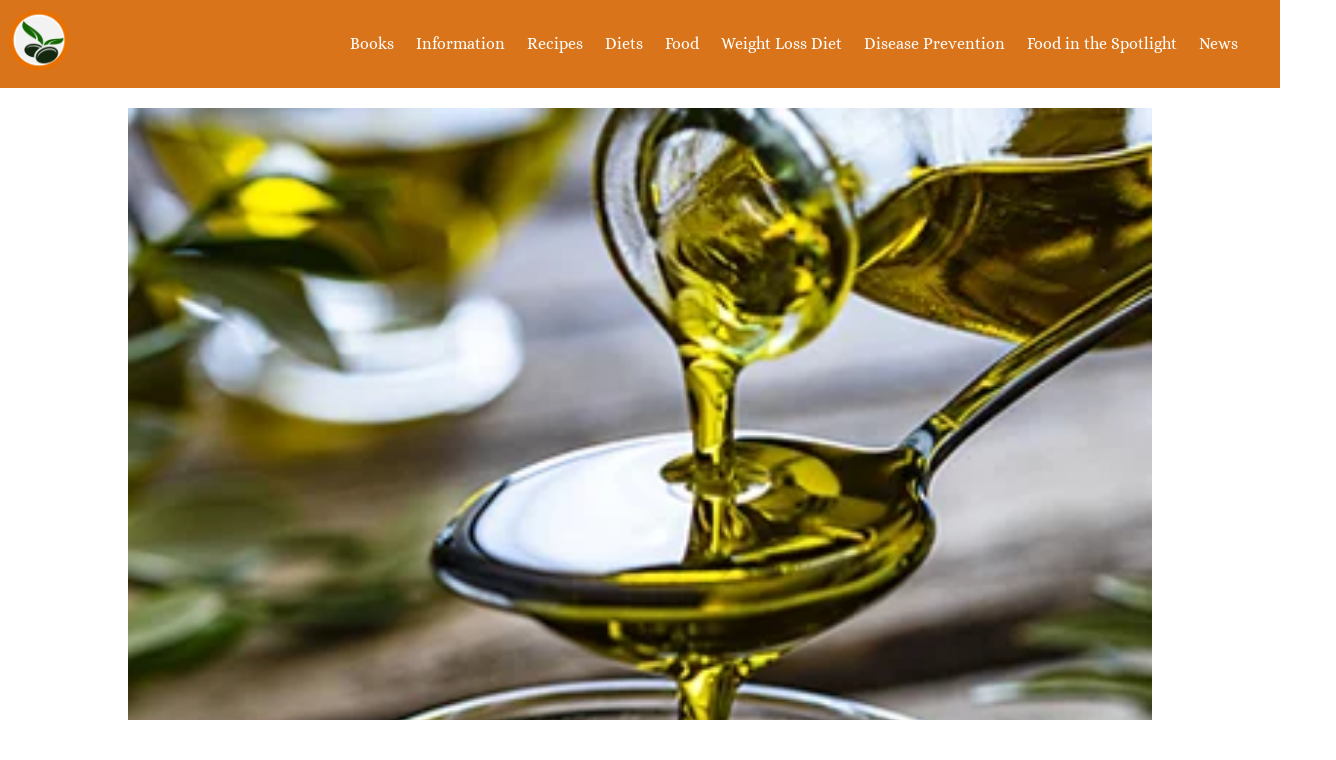

--- FILE ---
content_type: text/css
request_url: https://the-mediterranean-diet.com/wp-content/litespeed/ucss/419e1f4caf7b9fcfc449053a40e4765c.css?ver=3537b
body_size: 500
content:
@media not all{button::-moz-focus-inner{padding:0;border:0}:root{--woocommerce:#7f54b3;--wc-green:#7ad03a;--wc-red:#a00;--wc-orange:#ffba00;--wc-blue:#2ea2cc;--wc-primary:#7f54b3;--wc-primary-text:#fff;--wc-secondary:#e9e6ed;--wc-secondary-text:#515151;--wc-highlight:#b3af54;--wc-highligh-text:#fff;--wc-content-bg:#fff;--wc-subtext:#767676}@font-face{font-display:swap;font-family:star;src:url(/wp-content/plugins/woocommerce/assets/fonts/WooCommerce.woff2)format("woff2"),url(/wp-content/plugins/woocommerce/assets/fonts/WooCommerce.woff)format("woff"),url(/wp-content/plugins/woocommerce/assets/fonts/WooCommerce.ttf)format("truetype");font-weight:400;font-style:normal}@font-face{font-display:swap;font-family:WooCommerce;src:url(/wp-content/plugins/woocommerce/assets/fonts/WooCommerce.woff2)format("woff2"),url(/wp-content/plugins/woocommerce/assets/fonts/WooCommerce.woff)format("woff"),url(/wp-content/plugins/woocommerce/assets/fonts/WooCommerce.ttf)format("truetype");font-weight:400;font-style:normal}.et_pb_text_align_left{text-align:left}.et_pb_text_align_center{text-align:center}}a{color:#da741a}@media only screen and (min-width:1350px){.et_pb_row{padding:27px 0}.et_pb_section{padding:54px 0}}.btnllkk{display:none!important}body:not(.et-tb) #main-content .container{padding-top:20px}.single .post{padding-bottom:0}button.butlin{padding:30px!important;border-radius:100px!important;border-color:#da741a!important;border:1px solid;cursor:pointer;color:#fff;background-color:#da741a}button.butlin:hover{border-color:#2ea3f2!important;background-color:#2ea3f2}.btnllkk.center{margin:20px 0}p.btnllkk.center{text-align:center}#sidebar,.et_post_meta_wrapper img,p.post-meta{display:none}.et_pb_post .entry-content p{padding-bottom:1.6em}#main-content .container:before{background:0 0}@media (min-width:981px){#left-area{width:100%;padding-right:0!important}}@media only screen and (min-width:768px) and (max-width:980px){.mobile_menu_bar:before{color:#fff;font-size:55px}.et_mobile_nav_menu{display:block!important;text-align:center;margin:0 auto!important;width:100%}.et_pb_row{padding:0}}@media only screen and (max-width:767px){.et_mobile_nav_menu{display:block!important;text-align:center;margin:0 auto!important;width:100%}.mobile_menu_bar:before{font-size:55px;color:#fff}.et_pb_row{padding:0}}@media only screen and (min-width:992px) and (max-width:1024px){.single-post h1.entry-title{line-height:40px}.single-post .entry-content a img{padding-bottom:24px}.single-post .entry-content h3{line-height:32px}.single-post .entry-content p{line-height:26px}}@media only screen and (min-width:768px) and (max-width:991px){.single-post h1.entry-title{line-height:40px}.single-post .entry-content a img{padding-bottom:24px}.single-post .entry-content h3{line-height:32px}.single-post .entry-content p{line-height:26px}}@media only screen and (max-width:767px){.single-post h1.entry-title{line-height:40px}.single-post .entry-content a img{padding-bottom:24px;width:100%}.single-post .entry-content .wp-caption{width:100%!important}.single-post .entry-content h3{line-height:32px}.single-post .entry-content p{line-height:26px}}@media only screen and (max-width:800px){.container{width:100%!important}}.single .post{padding-right:30px!important;padding-left:30px!important}